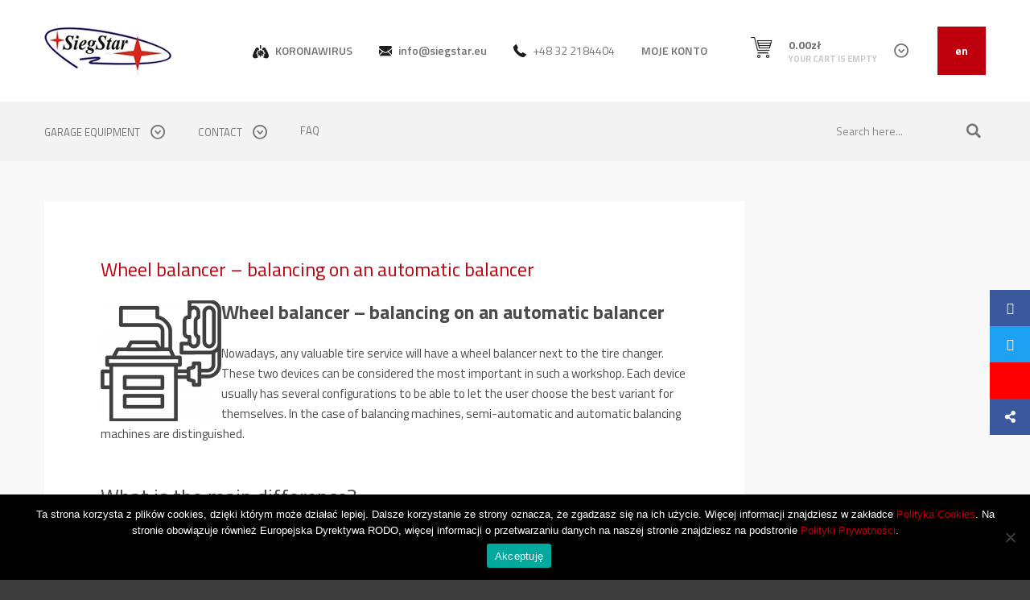

--- FILE ---
content_type: text/html; charset=UTF-8
request_url: https://siegstar.com/en/article/wheel-balancer-balancing-on-an-automatic-balancer/
body_size: 17099
content:
<!DOCTYPE HTML>
<html lang="en-GB">
<head>
<script src="https://kit.fontawesome.com/b689f4eded.js" crossorigin="anonymous"></script>
<meta charset="UTF-8">
<!-- Global site tag (gtag.js) - Google Analytics -->
<script async src="https://www.googletagmanager.com/gtag/js?id=UA-119506022-1"></script>
<script>
  window.dataLayer = window.dataLayer || [];
  function gtag(){dataLayer.push(arguments);}
  gtag('js', new Date());
  gtag('config', 'UA-119506022-1');
</script>
<!-- Global site tag (gtag.js) - Google Analytics -->
<script async src="https://www.googletagmanager.com/gtag/js?id=UA-92040416-3"></script>
<script>
  window.dataLayer = window.dataLayer || [];
  function gtag(){dataLayer.push(arguments);}
  gtag('js', new Date());
  gtag('config', 'UA-92040416-3');
</script>
<!-- Global site tag (gtag.js) - Google Analytics -->
<script async src="https://www.googletagmanager.com/gtag/js?id=UA-123349917-1"></script>
<script>
  window.dataLayer = window.dataLayer || [];
  function gtag(){dataLayer.push(arguments);}
  gtag('js', new Date());

  gtag('config', 'UA-123349917-1');
</script>
	<!--[if ie]><meta http-equiv="X-UA-Compatible" content="IE=edge,chrome=1"><![endif]-->
	<!--<meta name="description" content="SiegStar to firma handlowo-usługowa spełniającą wysokie wymogi rynku motoryzacyjnego. Specjalizujemy się w naprawach samochodów osobowych jak i dostawczych. Charakteryzujemy się młodym i doświadczonym serwisem obsługi klienta. Naszym priorytetem jest wysoka jakość usług i przede wszystkim dbałość o szczegóły.">-->
	<meta name="keywords" content="" />
	<meta name="author" content="SiegStar" />
	<meta name="viewport" content="width=device-width, initial-scale=1.0, maximum-scale=1.0, user-scalable=no" />
	
	<title> Wheel balancer - balancing on an automatic balancer - SiegStar</title>
	<link rel="profile" href="https://gmpg.org/xfn/11" />
        <meta name="msvalidate.01" content="EEA660AD8FD3DF5E64F9573F35E57EE0" />
	
			
	<!-- RSS & Pingbacks -->
	<link rel="alternate" type="application/rss+xml" title="SiegStar RSS Feed" href="https://siegstar.com/en/feed/" />
	<link rel="pingback" href="https://siegstar.com/xmlrpc.php" />
	
	<meta name='robots' content='index, follow, max-image-preview:large, max-snippet:-1, max-video-preview:-1' />
	<style>img:is([sizes="auto" i], [sizes^="auto," i]) { contain-intrinsic-size: 3000px 1500px }</style>
	<link rel="alternate" href="https://siegstar.com/artykuly/wywazarka-kol-wywazanie-wywazarce-automatycznej/" hreflang="pl" />
<link rel="alternate" href="https://siegstar.com/de/artikel/auswuchtmaschine-auswuchten-auf-einer-automatischen-auswuchtmaschine/" hreflang="de" />
<link rel="alternate" href="https://siegstar.com/en/article/wheel-balancer-balancing-on-an-automatic-balancer/" hreflang="en" />
<link rel="alternate" href="https://siegstar.com/ua/stati/balansuvalnyk-kolis-balansuvannya-na-avtomatychnomu-balansyri-kolis/" hreflang="ua" />

	<!-- This site is optimized with the Yoast SEO plugin v24.6 - https://yoast.com/wordpress/plugins/seo/ -->
	<meta name="description" content="Nowadays, any valuable tire service will have a wheel balancer next to the tire changer. These two devices can be considered the most important in ..." />
	<link rel="canonical" href="https://siegstar.com/en/article/wheel-balancer-balancing-on-an-automatic-balancer/" />
	<meta property="og:locale" content="en_GB" />
	<meta property="og:locale:alternate" content="pl_PL" />
	<meta property="og:locale:alternate" content="de_DE" />
	<meta property="og:locale:alternate" content="" />
	<meta property="og:type" content="article" />
	<meta property="og:title" content="Wheel balancer - balancing on an automatic balancer - SiegStar" />
	<meta property="og:description" content="Nowadays, any valuable tire service will have a wheel balancer next to the tire changer. These two devices can be considered the most important in ..." />
	<meta property="og:url" content="https://siegstar.com/en/article/wheel-balancer-balancing-on-an-automatic-balancer/" />
	<meta property="og:site_name" content="SiegStar" />
	<meta property="article:publisher" content="https://www.facebook.com/siegstarwyposazeniewarsztatusamochodowego" />
	<meta property="article:published_time" content="2020-06-22T15:23:31+00:00" />
	<meta property="og:image" content="https://siegstar.com/wp-content/uploads/2019/12/wywazarka-ikona.png" />
	<meta property="og:image:width" content="562" />
	<meta property="og:image:height" content="572" />
	<meta property="og:image:type" content="image/png" />
	<meta name="author" content="siegstar" />
	<meta name="twitter:card" content="summary_large_image" />
	<meta name="twitter:creator" content="@siegstarcom" />
	<meta name="twitter:site" content="@siegstarcom" />
	<meta name="twitter:label1" content="Written by" />
	<meta name="twitter:data1" content="siegstar" />
	<meta name="twitter:label2" content="Estimated reading time" />
	<meta name="twitter:data2" content="1 minute" />
	<script type="application/ld+json" class="yoast-schema-graph">{"@context":"https://schema.org","@graph":[{"@type":"WebPage","@id":"https://siegstar.com/en/article/wheel-balancer-balancing-on-an-automatic-balancer/","url":"https://siegstar.com/en/article/wheel-balancer-balancing-on-an-automatic-balancer/","name":"Wheel balancer - balancing on an automatic balancer - SiegStar","isPartOf":{"@id":"https://siegstar.com/en/#website"},"primaryImageOfPage":{"@id":"https://siegstar.com/en/article/wheel-balancer-balancing-on-an-automatic-balancer/#primaryimage"},"image":{"@id":"https://siegstar.com/en/article/wheel-balancer-balancing-on-an-automatic-balancer/#primaryimage"},"thumbnailUrl":"https://siegstar.com/wp-content/uploads/2019/12/wywazarka-ikona.png","datePublished":"2020-06-22T15:23:31+00:00","author":{"@id":"https://siegstar.com/en/#/schema/person/6bf7823cf67fe0cea3f52392ec92d6e4"},"description":"Nowadays, any valuable tire service will have a wheel balancer next to the tire changer. These two devices can be considered the most important in ...","breadcrumb":{"@id":"https://siegstar.com/en/article/wheel-balancer-balancing-on-an-automatic-balancer/#breadcrumb"},"inLanguage":"en-GB","potentialAction":[{"@type":"ReadAction","target":["https://siegstar.com/en/article/wheel-balancer-balancing-on-an-automatic-balancer/"]}]},{"@type":"ImageObject","inLanguage":"en-GB","@id":"https://siegstar.com/en/article/wheel-balancer-balancing-on-an-automatic-balancer/#primaryimage","url":"https://siegstar.com/wp-content/uploads/2019/12/wywazarka-ikona.png","contentUrl":"https://siegstar.com/wp-content/uploads/2019/12/wywazarka-ikona.png","width":562,"height":572},{"@type":"BreadcrumbList","@id":"https://siegstar.com/en/article/wheel-balancer-balancing-on-an-automatic-balancer/#breadcrumb","itemListElement":[{"@type":"ListItem","position":1,"name":"Home page","item":"https://siegstar.com/en/"},{"@type":"ListItem","position":2,"name":"123","item":"https://siegstar.com/123-2/"},{"@type":"ListItem","position":3,"name":"Wheel balancer &#8211; balancing on an automatic balancer"}]},{"@type":"WebSite","@id":"https://siegstar.com/en/#website","url":"https://siegstar.com/en/","name":"SiegStar","description":"","potentialAction":[{"@type":"SearchAction","target":{"@type":"EntryPoint","urlTemplate":"https://siegstar.com/en/?s={search_term_string}"},"query-input":{"@type":"PropertyValueSpecification","valueRequired":true,"valueName":"search_term_string"}}],"inLanguage":"en-GB"},{"@type":"Person","@id":"https://siegstar.com/en/#/schema/person/6bf7823cf67fe0cea3f52392ec92d6e4","name":"siegstar","image":{"@type":"ImageObject","inLanguage":"en-GB","@id":"https://siegstar.com/en/#/schema/person/image/","url":"https://secure.gravatar.com/avatar/8333499f23a89ff2e37a4e1cd8d31759?s=96&d=mm&r=g","contentUrl":"https://secure.gravatar.com/avatar/8333499f23a89ff2e37a4e1cd8d31759?s=96&d=mm&r=g","caption":"siegstar"}}]}</script>
	<!-- / Yoast SEO plugin. -->


<link rel='dns-prefetch' href='//maps.google.com' />
<link rel='dns-prefetch' href='//fonts.googleapis.com' />
<link rel="alternate" type="application/rss+xml" title="SiegStar &raquo; Wheel balancer &#8211; balancing on an automatic balancer Comments Feed" href="https://siegstar.com/en/article/wheel-balancer-balancing-on-an-automatic-balancer/feed/" />
<script type="text/javascript">
/* <![CDATA[ */
window._wpemojiSettings = {"baseUrl":"https:\/\/s.w.org\/images\/core\/emoji\/15.0.3\/72x72\/","ext":".png","svgUrl":"https:\/\/s.w.org\/images\/core\/emoji\/15.0.3\/svg\/","svgExt":".svg","source":{"concatemoji":"https:\/\/siegstar.com\/wp-includes\/js\/wp-emoji-release.min.js?ver=6.7.4"}};
/*! This file is auto-generated */
!function(i,n){var o,s,e;function c(e){try{var t={supportTests:e,timestamp:(new Date).valueOf()};sessionStorage.setItem(o,JSON.stringify(t))}catch(e){}}function p(e,t,n){e.clearRect(0,0,e.canvas.width,e.canvas.height),e.fillText(t,0,0);var t=new Uint32Array(e.getImageData(0,0,e.canvas.width,e.canvas.height).data),r=(e.clearRect(0,0,e.canvas.width,e.canvas.height),e.fillText(n,0,0),new Uint32Array(e.getImageData(0,0,e.canvas.width,e.canvas.height).data));return t.every(function(e,t){return e===r[t]})}function u(e,t,n){switch(t){case"flag":return n(e,"\ud83c\udff3\ufe0f\u200d\u26a7\ufe0f","\ud83c\udff3\ufe0f\u200b\u26a7\ufe0f")?!1:!n(e,"\ud83c\uddfa\ud83c\uddf3","\ud83c\uddfa\u200b\ud83c\uddf3")&&!n(e,"\ud83c\udff4\udb40\udc67\udb40\udc62\udb40\udc65\udb40\udc6e\udb40\udc67\udb40\udc7f","\ud83c\udff4\u200b\udb40\udc67\u200b\udb40\udc62\u200b\udb40\udc65\u200b\udb40\udc6e\u200b\udb40\udc67\u200b\udb40\udc7f");case"emoji":return!n(e,"\ud83d\udc26\u200d\u2b1b","\ud83d\udc26\u200b\u2b1b")}return!1}function f(e,t,n){var r="undefined"!=typeof WorkerGlobalScope&&self instanceof WorkerGlobalScope?new OffscreenCanvas(300,150):i.createElement("canvas"),a=r.getContext("2d",{willReadFrequently:!0}),o=(a.textBaseline="top",a.font="600 32px Arial",{});return e.forEach(function(e){o[e]=t(a,e,n)}),o}function t(e){var t=i.createElement("script");t.src=e,t.defer=!0,i.head.appendChild(t)}"undefined"!=typeof Promise&&(o="wpEmojiSettingsSupports",s=["flag","emoji"],n.supports={everything:!0,everythingExceptFlag:!0},e=new Promise(function(e){i.addEventListener("DOMContentLoaded",e,{once:!0})}),new Promise(function(t){var n=function(){try{var e=JSON.parse(sessionStorage.getItem(o));if("object"==typeof e&&"number"==typeof e.timestamp&&(new Date).valueOf()<e.timestamp+604800&&"object"==typeof e.supportTests)return e.supportTests}catch(e){}return null}();if(!n){if("undefined"!=typeof Worker&&"undefined"!=typeof OffscreenCanvas&&"undefined"!=typeof URL&&URL.createObjectURL&&"undefined"!=typeof Blob)try{var e="postMessage("+f.toString()+"("+[JSON.stringify(s),u.toString(),p.toString()].join(",")+"));",r=new Blob([e],{type:"text/javascript"}),a=new Worker(URL.createObjectURL(r),{name:"wpTestEmojiSupports"});return void(a.onmessage=function(e){c(n=e.data),a.terminate(),t(n)})}catch(e){}c(n=f(s,u,p))}t(n)}).then(function(e){for(var t in e)n.supports[t]=e[t],n.supports.everything=n.supports.everything&&n.supports[t],"flag"!==t&&(n.supports.everythingExceptFlag=n.supports.everythingExceptFlag&&n.supports[t]);n.supports.everythingExceptFlag=n.supports.everythingExceptFlag&&!n.supports.flag,n.DOMReady=!1,n.readyCallback=function(){n.DOMReady=!0}}).then(function(){return e}).then(function(){var e;n.supports.everything||(n.readyCallback(),(e=n.source||{}).concatemoji?t(e.concatemoji):e.wpemoji&&e.twemoji&&(t(e.twemoji),t(e.wpemoji)))}))}((window,document),window._wpemojiSettings);
/* ]]> */
</script>
<link rel='stylesheet' id='pfc-style-css' href='https://siegstar.com/wp-content/plugins/posts-from-category/assets/pfc-style.css?ver=6.7.4' type='text/css' media='all' />
<style id='wp-emoji-styles-inline-css' type='text/css'>

	img.wp-smiley, img.emoji {
		display: inline !important;
		border: none !important;
		box-shadow: none !important;
		height: 1em !important;
		width: 1em !important;
		margin: 0 0.07em !important;
		vertical-align: -0.1em !important;
		background: none !important;
		padding: 0 !important;
	}
</style>
<link rel='stylesheet' id='wp-block-library-css' href='https://siegstar.com/wp-includes/css/dist/block-library/style.min.css?ver=6.7.4' type='text/css' media='all' />
<style id='classic-theme-styles-inline-css' type='text/css'>
/*! This file is auto-generated */
.wp-block-button__link{color:#fff;background-color:#32373c;border-radius:9999px;box-shadow:none;text-decoration:none;padding:calc(.667em + 2px) calc(1.333em + 2px);font-size:1.125em}.wp-block-file__button{background:#32373c;color:#fff;text-decoration:none}
</style>
<style id='global-styles-inline-css' type='text/css'>
:root{--wp--preset--aspect-ratio--square: 1;--wp--preset--aspect-ratio--4-3: 4/3;--wp--preset--aspect-ratio--3-4: 3/4;--wp--preset--aspect-ratio--3-2: 3/2;--wp--preset--aspect-ratio--2-3: 2/3;--wp--preset--aspect-ratio--16-9: 16/9;--wp--preset--aspect-ratio--9-16: 9/16;--wp--preset--color--black: #000000;--wp--preset--color--cyan-bluish-gray: #abb8c3;--wp--preset--color--white: #ffffff;--wp--preset--color--pale-pink: #f78da7;--wp--preset--color--vivid-red: #cf2e2e;--wp--preset--color--luminous-vivid-orange: #ff6900;--wp--preset--color--luminous-vivid-amber: #fcb900;--wp--preset--color--light-green-cyan: #7bdcb5;--wp--preset--color--vivid-green-cyan: #00d084;--wp--preset--color--pale-cyan-blue: #8ed1fc;--wp--preset--color--vivid-cyan-blue: #0693e3;--wp--preset--color--vivid-purple: #9b51e0;--wp--preset--gradient--vivid-cyan-blue-to-vivid-purple: linear-gradient(135deg,rgba(6,147,227,1) 0%,rgb(155,81,224) 100%);--wp--preset--gradient--light-green-cyan-to-vivid-green-cyan: linear-gradient(135deg,rgb(122,220,180) 0%,rgb(0,208,130) 100%);--wp--preset--gradient--luminous-vivid-amber-to-luminous-vivid-orange: linear-gradient(135deg,rgba(252,185,0,1) 0%,rgba(255,105,0,1) 100%);--wp--preset--gradient--luminous-vivid-orange-to-vivid-red: linear-gradient(135deg,rgba(255,105,0,1) 0%,rgb(207,46,46) 100%);--wp--preset--gradient--very-light-gray-to-cyan-bluish-gray: linear-gradient(135deg,rgb(238,238,238) 0%,rgb(169,184,195) 100%);--wp--preset--gradient--cool-to-warm-spectrum: linear-gradient(135deg,rgb(74,234,220) 0%,rgb(151,120,209) 20%,rgb(207,42,186) 40%,rgb(238,44,130) 60%,rgb(251,105,98) 80%,rgb(254,248,76) 100%);--wp--preset--gradient--blush-light-purple: linear-gradient(135deg,rgb(255,206,236) 0%,rgb(152,150,240) 100%);--wp--preset--gradient--blush-bordeaux: linear-gradient(135deg,rgb(254,205,165) 0%,rgb(254,45,45) 50%,rgb(107,0,62) 100%);--wp--preset--gradient--luminous-dusk: linear-gradient(135deg,rgb(255,203,112) 0%,rgb(199,81,192) 50%,rgb(65,88,208) 100%);--wp--preset--gradient--pale-ocean: linear-gradient(135deg,rgb(255,245,203) 0%,rgb(182,227,212) 50%,rgb(51,167,181) 100%);--wp--preset--gradient--electric-grass: linear-gradient(135deg,rgb(202,248,128) 0%,rgb(113,206,126) 100%);--wp--preset--gradient--midnight: linear-gradient(135deg,rgb(2,3,129) 0%,rgb(40,116,252) 100%);--wp--preset--font-size--small: 13px;--wp--preset--font-size--medium: 20px;--wp--preset--font-size--large: 36px;--wp--preset--font-size--x-large: 42px;--wp--preset--font-family--inter: "Inter", sans-serif;--wp--preset--font-family--cardo: Cardo;--wp--preset--spacing--20: 0.44rem;--wp--preset--spacing--30: 0.67rem;--wp--preset--spacing--40: 1rem;--wp--preset--spacing--50: 1.5rem;--wp--preset--spacing--60: 2.25rem;--wp--preset--spacing--70: 3.38rem;--wp--preset--spacing--80: 5.06rem;--wp--preset--shadow--natural: 6px 6px 9px rgba(0, 0, 0, 0.2);--wp--preset--shadow--deep: 12px 12px 50px rgba(0, 0, 0, 0.4);--wp--preset--shadow--sharp: 6px 6px 0px rgba(0, 0, 0, 0.2);--wp--preset--shadow--outlined: 6px 6px 0px -3px rgba(255, 255, 255, 1), 6px 6px rgba(0, 0, 0, 1);--wp--preset--shadow--crisp: 6px 6px 0px rgba(0, 0, 0, 1);}:where(.is-layout-flex){gap: 0.5em;}:where(.is-layout-grid){gap: 0.5em;}body .is-layout-flex{display: flex;}.is-layout-flex{flex-wrap: wrap;align-items: center;}.is-layout-flex > :is(*, div){margin: 0;}body .is-layout-grid{display: grid;}.is-layout-grid > :is(*, div){margin: 0;}:where(.wp-block-columns.is-layout-flex){gap: 2em;}:where(.wp-block-columns.is-layout-grid){gap: 2em;}:where(.wp-block-post-template.is-layout-flex){gap: 1.25em;}:where(.wp-block-post-template.is-layout-grid){gap: 1.25em;}.has-black-color{color: var(--wp--preset--color--black) !important;}.has-cyan-bluish-gray-color{color: var(--wp--preset--color--cyan-bluish-gray) !important;}.has-white-color{color: var(--wp--preset--color--white) !important;}.has-pale-pink-color{color: var(--wp--preset--color--pale-pink) !important;}.has-vivid-red-color{color: var(--wp--preset--color--vivid-red) !important;}.has-luminous-vivid-orange-color{color: var(--wp--preset--color--luminous-vivid-orange) !important;}.has-luminous-vivid-amber-color{color: var(--wp--preset--color--luminous-vivid-amber) !important;}.has-light-green-cyan-color{color: var(--wp--preset--color--light-green-cyan) !important;}.has-vivid-green-cyan-color{color: var(--wp--preset--color--vivid-green-cyan) !important;}.has-pale-cyan-blue-color{color: var(--wp--preset--color--pale-cyan-blue) !important;}.has-vivid-cyan-blue-color{color: var(--wp--preset--color--vivid-cyan-blue) !important;}.has-vivid-purple-color{color: var(--wp--preset--color--vivid-purple) !important;}.has-black-background-color{background-color: var(--wp--preset--color--black) !important;}.has-cyan-bluish-gray-background-color{background-color: var(--wp--preset--color--cyan-bluish-gray) !important;}.has-white-background-color{background-color: var(--wp--preset--color--white) !important;}.has-pale-pink-background-color{background-color: var(--wp--preset--color--pale-pink) !important;}.has-vivid-red-background-color{background-color: var(--wp--preset--color--vivid-red) !important;}.has-luminous-vivid-orange-background-color{background-color: var(--wp--preset--color--luminous-vivid-orange) !important;}.has-luminous-vivid-amber-background-color{background-color: var(--wp--preset--color--luminous-vivid-amber) !important;}.has-light-green-cyan-background-color{background-color: var(--wp--preset--color--light-green-cyan) !important;}.has-vivid-green-cyan-background-color{background-color: var(--wp--preset--color--vivid-green-cyan) !important;}.has-pale-cyan-blue-background-color{background-color: var(--wp--preset--color--pale-cyan-blue) !important;}.has-vivid-cyan-blue-background-color{background-color: var(--wp--preset--color--vivid-cyan-blue) !important;}.has-vivid-purple-background-color{background-color: var(--wp--preset--color--vivid-purple) !important;}.has-black-border-color{border-color: var(--wp--preset--color--black) !important;}.has-cyan-bluish-gray-border-color{border-color: var(--wp--preset--color--cyan-bluish-gray) !important;}.has-white-border-color{border-color: var(--wp--preset--color--white) !important;}.has-pale-pink-border-color{border-color: var(--wp--preset--color--pale-pink) !important;}.has-vivid-red-border-color{border-color: var(--wp--preset--color--vivid-red) !important;}.has-luminous-vivid-orange-border-color{border-color: var(--wp--preset--color--luminous-vivid-orange) !important;}.has-luminous-vivid-amber-border-color{border-color: var(--wp--preset--color--luminous-vivid-amber) !important;}.has-light-green-cyan-border-color{border-color: var(--wp--preset--color--light-green-cyan) !important;}.has-vivid-green-cyan-border-color{border-color: var(--wp--preset--color--vivid-green-cyan) !important;}.has-pale-cyan-blue-border-color{border-color: var(--wp--preset--color--pale-cyan-blue) !important;}.has-vivid-cyan-blue-border-color{border-color: var(--wp--preset--color--vivid-cyan-blue) !important;}.has-vivid-purple-border-color{border-color: var(--wp--preset--color--vivid-purple) !important;}.has-vivid-cyan-blue-to-vivid-purple-gradient-background{background: var(--wp--preset--gradient--vivid-cyan-blue-to-vivid-purple) !important;}.has-light-green-cyan-to-vivid-green-cyan-gradient-background{background: var(--wp--preset--gradient--light-green-cyan-to-vivid-green-cyan) !important;}.has-luminous-vivid-amber-to-luminous-vivid-orange-gradient-background{background: var(--wp--preset--gradient--luminous-vivid-amber-to-luminous-vivid-orange) !important;}.has-luminous-vivid-orange-to-vivid-red-gradient-background{background: var(--wp--preset--gradient--luminous-vivid-orange-to-vivid-red) !important;}.has-very-light-gray-to-cyan-bluish-gray-gradient-background{background: var(--wp--preset--gradient--very-light-gray-to-cyan-bluish-gray) !important;}.has-cool-to-warm-spectrum-gradient-background{background: var(--wp--preset--gradient--cool-to-warm-spectrum) !important;}.has-blush-light-purple-gradient-background{background: var(--wp--preset--gradient--blush-light-purple) !important;}.has-blush-bordeaux-gradient-background{background: var(--wp--preset--gradient--blush-bordeaux) !important;}.has-luminous-dusk-gradient-background{background: var(--wp--preset--gradient--luminous-dusk) !important;}.has-pale-ocean-gradient-background{background: var(--wp--preset--gradient--pale-ocean) !important;}.has-electric-grass-gradient-background{background: var(--wp--preset--gradient--electric-grass) !important;}.has-midnight-gradient-background{background: var(--wp--preset--gradient--midnight) !important;}.has-small-font-size{font-size: var(--wp--preset--font-size--small) !important;}.has-medium-font-size{font-size: var(--wp--preset--font-size--medium) !important;}.has-large-font-size{font-size: var(--wp--preset--font-size--large) !important;}.has-x-large-font-size{font-size: var(--wp--preset--font-size--x-large) !important;}
:where(.wp-block-post-template.is-layout-flex){gap: 1.25em;}:where(.wp-block-post-template.is-layout-grid){gap: 1.25em;}
:where(.wp-block-columns.is-layout-flex){gap: 2em;}:where(.wp-block-columns.is-layout-grid){gap: 2em;}
:root :where(.wp-block-pullquote){font-size: 1.5em;line-height: 1.6;}
</style>
<link rel='stylesheet' id='contact-form-7-css' href='https://siegstar.com/wp-content/plugins/contact-form-7/includes/css/styles.css?ver=6.0.4' type='text/css' media='all' />
<link rel='stylesheet' id='cookie-notice-front-css' href='https://siegstar.com/wp-content/plugins/cookie-notice/css/front.min.css?ver=2.5.5' type='text/css' media='all' />
<link rel='stylesheet' id='customer-chat-for-facebook-css' href='https://siegstar.com/wp-content/plugins/customer-chat-for-facebook/public/css/customer-chat-for-facebook-public.css?ver=1.0.3.3' type='text/css' media='all' />
<link rel='stylesheet' id='ssb-ui-style-css' href='https://siegstar.com/wp-content/plugins/sticky-side-buttons/assets/css/ssb-ui-style.css?ver=6.7.4' type='text/css' media='all' />
<style id='ssb-ui-style-inline-css' type='text/css'>
#ssb-btn-0{background: #3b579d;}
#ssb-btn-0:hover{background:rgba(59,87,157,0.9);}
#ssb-btn-0 a{color: #ffffff;}
.ssb-share-btn,.ssb-share-btn .ssb-social-popup{background:#3b579d;color:#ffffff}.ssb-share-btn:hover{background:rgba(59,87,157,0.9);}.ssb-share-btn a{color:#ffffff !important;}#ssb-btn-1{background: #1da1f2;}
#ssb-btn-1:hover{background:rgba(29,161,242,0.9);}
#ssb-btn-1 a{color: #ffffff;}
#ssb-btn-2{background: #ff0000;}
#ssb-btn-2:hover{background:rgba(255,0,0,0.9);}
#ssb-btn-2 a{color: #ffffff;}

</style>
<link rel='stylesheet' id='ssb-fontawesome-css' href='https://siegstar.com/wp-content/plugins/sticky-side-buttons/assets/css/font-awesome.css?ver=6.7.4' type='text/css' media='all' />
<link rel='stylesheet' id='woocommerce-layout-css' href='https://siegstar.com/wp-content/plugins/woocommerce/assets/css/woocommerce-layout.css?ver=9.7.2' type='text/css' media='all' />
<link rel='stylesheet' id='woocommerce-smallscreen-css' href='https://siegstar.com/wp-content/plugins/woocommerce/assets/css/woocommerce-smallscreen.css?ver=9.7.2' type='text/css' media='only screen and (max-width: 768px)' />
<link rel='stylesheet' id='woocommerce-general-css' href='https://siegstar.com/wp-content/plugins/woocommerce/assets/css/woocommerce.css?ver=9.7.2' type='text/css' media='all' />
<style id='woocommerce-inline-inline-css' type='text/css'>
.woocommerce form .form-row .required { visibility: visible; }
</style>
<link rel='stylesheet' id='brands-styles-css' href='https://siegstar.com/wp-content/plugins/woocommerce/assets/css/brands.css?ver=9.7.2' type='text/css' media='all' />
<link rel='stylesheet' id='google-fonts-css' href='https://fonts.googleapis.com/css?family=Titillium+Web%3A400%2C600%2C700%2C300&#038;subset=latin%2Clatin-ext&#038;ver=6.7.4' type='text/css' media='all' />
<link rel='stylesheet' id='bootstrap-css' href='https://siegstar.com/wp-content/themes/siegstar/assets/css/plugins/bootstrap.min.css?ver=6.7.4' type='text/css' media='all' />
<link rel='stylesheet' id='bootstrap-theme-css' href='https://siegstar.com/wp-content/themes/siegstar/assets/css/plugins/bootstrap-theme.min.css?ver=6.7.4' type='text/css' media='all' />
<link rel='stylesheet' id='style-css' href='https://siegstar.com/wp-content/themes/siegstar/assets/css/style.css?ver=6.7.4' type='text/css' media='all' />
<link rel='stylesheet' id='hovers-css' href='https://siegstar.com/wp-content/themes/siegstar/assets/css/hovers.css?ver=6.7.4' type='text/css' media='all' />
<link rel='stylesheet' id='media-queries-css' href='https://siegstar.com/wp-content/themes/siegstar/assets/css/media-queries.css?ver=6.7.4' type='text/css' media='all' />
<link rel='stylesheet' id='customization-css' href='https://siegstar.com/wp-content/themes/siegstar/assets/css/customization.css?ver=6.7.4' type='text/css' media='all' />
<link rel='stylesheet' id='animate-css' href='https://siegstar.com/wp-content/themes/siegstar/assets/css/animate.css?ver=6.7.4' type='text/css' media='all' />
<link rel='stylesheet' id='payu-gateway-css' href='https://siegstar.com/wp-content/plugins/woo-payu-payment-gateway/assets/css/payu-gateway.css?ver=2.6.1' type='text/css' media='all' />
<script type="text/javascript" src="https://siegstar.com/wp-includes/js/jquery/jquery.min.js?ver=3.7.1" id="jquery-core-js"></script>
<script type="text/javascript" src="https://siegstar.com/wp-includes/js/jquery/jquery-migrate.min.js?ver=3.4.1" id="jquery-migrate-js"></script>
<script type="text/javascript" src="https://siegstar.com/wp-content/plugins/posts-from-category/assets/pfc-custom.js?ver=4.0.1" id="pfc-custom-js"></script>
<script type="text/javascript" id="cookie-notice-front-js-before">
/* <![CDATA[ */
var cnArgs = {"ajaxUrl":"https:\/\/siegstar.com\/wp-admin\/admin-ajax.php","nonce":"05955bac65","hideEffect":"fade","position":"bottom","onScroll":false,"onScrollOffset":100,"onClick":false,"cookieName":"cookie_notice_accepted","cookieTime":2592000,"cookieTimeRejected":2592000,"globalCookie":false,"redirection":false,"cache":false,"revokeCookies":false,"revokeCookiesOpt":"automatic"};
/* ]]> */
</script>
<script type="text/javascript" src="https://siegstar.com/wp-content/plugins/cookie-notice/js/front.min.js?ver=2.5.5" id="cookie-notice-front-js"></script>
<script type="text/javascript" src="https://siegstar.com/wp-content/plugins/customer-chat-for-facebook/public/js/customer-chat-for-facebook-public.js?ver=1.0.3.3" id="customer-chat-for-facebook-js"></script>
<script type="text/javascript" id="ssb-ui-js-js-extra">
/* <![CDATA[ */
var ssb_ui_data = {"z_index":"1"};
/* ]]> */
</script>
<script type="text/javascript" src="https://siegstar.com/wp-content/plugins/sticky-side-buttons/assets/js/ssb-ui-js.js?ver=6.7.4" id="ssb-ui-js-js"></script>
<script type="text/javascript" src="https://siegstar.com/wp-content/plugins/woocommerce/assets/js/jquery-blockui/jquery.blockUI.min.js?ver=2.7.0-wc.9.7.2" id="jquery-blockui-js" defer="defer" data-wp-strategy="defer"></script>
<script type="text/javascript" id="wc-add-to-cart-js-extra">
/* <![CDATA[ */
var wc_add_to_cart_params = {"ajax_url":"\/wp-admin\/admin-ajax.php","wc_ajax_url":"\/?wc-ajax=%%endpoint%%","i18n_view_cart":"View basket","cart_url":"https:\/\/siegstar.com\/en\/cart\/","is_cart":"","cart_redirect_after_add":"no"};
/* ]]> */
</script>
<script type="text/javascript" src="https://siegstar.com/wp-content/plugins/woocommerce/assets/js/frontend/add-to-cart.min.js?ver=9.7.2" id="wc-add-to-cart-js" defer="defer" data-wp-strategy="defer"></script>
<script type="text/javascript" src="https://siegstar.com/wp-content/plugins/woocommerce/assets/js/js-cookie/js.cookie.min.js?ver=2.1.4-wc.9.7.2" id="js-cookie-js" defer="defer" data-wp-strategy="defer"></script>
<script type="text/javascript" id="woocommerce-js-extra">
/* <![CDATA[ */
var woocommerce_params = {"ajax_url":"\/wp-admin\/admin-ajax.php","wc_ajax_url":"\/?wc-ajax=%%endpoint%%","i18n_password_show":"Show password","i18n_password_hide":"Hide password"};
/* ]]> */
</script>
<script type="text/javascript" src="https://siegstar.com/wp-content/plugins/woocommerce/assets/js/frontend/woocommerce.min.js?ver=9.7.2" id="woocommerce-js" defer="defer" data-wp-strategy="defer"></script>
<script type="text/javascript" src="https://siegstar.com/wp-content/themes/siegstar/assets/js/plugins/feature.min.js?ver=6.7.4" id="feature-js"></script>
<script type="text/javascript" src="https://siegstar.com/wp-content/themes/siegstar/assets/js/plugins/device.min.js?ver=6.7.4" id="device-js"></script>
<script type="text/javascript" src="https://siegstar.com/wp-content/themes/siegstar/assets/js/plugins/owl.carousel.min.js?ver=6.7.4" id="owl-carousel-js"></script>
<script type="text/javascript" src="https://siegstar.com/wp-content/themes/siegstar/assets/js/main.js?ver=6.7.4" id="main-js"></script>
<script type="text/javascript" src="https://maps.google.com/maps/api/js?key=AIzaSyA4Q7r4H95F8OqlxJj3dPKXcBrm0BbLaiE&amp;ver=6.7.4" id="google-maps-js"></script>
<script type="text/javascript" src="https://siegstar.com/wp-content/themes/siegstar/assets/js/plugins/magnific.popup.js?ver=6.7.4" id="magnific-popup-js"></script>
<link rel="https://api.w.org/" href="https://siegstar.com/wp-json/" /><link rel="alternate" title="JSON" type="application/json" href="https://siegstar.com/wp-json/wp/v2/posts/10620" /><link rel="EditURI" type="application/rsd+xml" title="RSD" href="https://siegstar.com/xmlrpc.php?rsd" />
<meta name="generator" content="WordPress 6.7.4" />
<meta name="generator" content="WooCommerce 9.7.2" />
<link rel='shortlink' href='https://siegstar.com/?p=10620' />
<link rel="alternate" title="oEmbed (JSON)" type="application/json+oembed" href="https://siegstar.com/wp-json/oembed/1.0/embed?url=https%3A%2F%2Fsiegstar.com%2Fen%2Farticle%2Fwheel-balancer-balancing-on-an-automatic-balancer%2F" />
<link rel="alternate" title="oEmbed (XML)" type="text/xml+oembed" href="https://siegstar.com/wp-json/oembed/1.0/embed?url=https%3A%2F%2Fsiegstar.com%2Fen%2Farticle%2Fwheel-balancer-balancing-on-an-automatic-balancer%2F&#038;format=xml" />
          <style>
          .has-post-thumbnail img.wp-post-image, 
          .attachment-twentyseventeen-featured-image.wp-post-image { display: none !important; }          
          </style>	<noscript><style>.woocommerce-product-gallery{ opacity: 1 !important; }</style></noscript>
	<style class='wp-fonts-local' type='text/css'>
@font-face{font-family:Inter;font-style:normal;font-weight:300 900;font-display:fallback;src:url('https://siegstar.com/wp-content/plugins/woocommerce/assets/fonts/Inter-VariableFont_slnt,wght.woff2') format('woff2');font-stretch:normal;}
@font-face{font-family:Cardo;font-style:normal;font-weight:400;font-display:fallback;src:url('https://siegstar.com/wp-content/plugins/woocommerce/assets/fonts/cardo_normal_400.woff2') format('woff2');}
</style>
<link rel="icon" href="https://siegstar.com/wp-content/uploads/2018/05/logo-siegstar-1-150x150-1-100x100.png" sizes="32x32" />
<link rel="icon" href="https://siegstar.com/wp-content/uploads/2018/05/logo-siegstar-1-150x150-1-e1605349370591.png" sizes="192x192" />
<link rel="apple-touch-icon" href="https://siegstar.com/wp-content/uploads/2018/05/logo-siegstar-1-150x150-1-e1605349370591.png" />
<meta name="msapplication-TileImage" content="https://siegstar.com/wp-content/uploads/2018/05/logo-siegstar-1-150x150-1-e1605349370591.png" />
		<style type="text/css" id="wp-custom-css">
			.formInput{
  background-color: #e0e0e0;
}
input.formInput{
  background-color: #e0e0e0;
}
textarea.formInput{
  height: 185px;
}
#ssb-container {
  top: 50%;
}

body, html { overflow-x:hidden; }

.vcenter {
    display: inline-block;
    vertical-align: middle;
    float: none;
}

#text-7 {
background-color: #f8f8f8;
}

.nav__item {
    display: block;
    color: #727272;
    font-size: 1.3rem;
    font-weight: 400;
    text-transform: uppercase;
    padding: 25px 15px;
    -webkit-transition: all 0.35s ease-out;
    transition: all 0.35s ease-out;
}

@media (max-width: 1000px) {
.nav__item {
	padding-top: 3rem;
	padding-bottom: 3rem;	
	}
}

.articlepic {
margin: 10px;	
}

.woocommerce-multi-currency.wmc-price-switcher {
z-index: 0;	
}

.accordionItem{
    float:left;
    display:block;
    width:100%;
    box-sizing: border-box;
    font-family:'Open-sans',Arial,sans-serif;
}
.accordionItemHeading{
    cursor:pointer;
    margin:0px 0px 10px 0px;
    padding:10px;
    background:#bd111c;
    color:#fff;
    width:100%;
    -webkit-border-radius: 3px;
-moz-border-radius: 3px;
border-radius: 3px;
        box-sizing: border-box;
}

.accordionItemHeading2{
    cursor:pointer;
    margin:0px 0px 10px 0px;
    padding:10px;
    background:#2091c8;
    color:#fff;
    width:100%;
    -webkit-border-radius: 3px;
-moz-border-radius: 3px;
border-radius: 3px;
        box-sizing: border-box;
}

.accordionItemHeading3{
    cursor:pointer;
    margin:0px 0px 10px 0px;
    padding:10px;
    background:#4caf50;
    color:#fff;
    width:100%;
    -webkit-border-radius: 3px;
-moz-border-radius: 3px;
border-radius: 3px;
        box-sizing: border-box;
}

.close .accordionItemContent{
    height:0px;
    transition:height 1s ease-out;
    -webkit-transform: scaleY(0);
	-o-transform: scaleY(0);
	-ms-transform: scaleY(0);
	transform: scaleY(0);
    float:left;
    display:block;
    
    
}
.open .accordionItemContent{
        padding: 20px;
    background-color: #fff;
    border: 1px solid #ddd;
    width: 100%;
    margin: 0px 0px 10px 0px;
    display:block;
    -webkit-transform: scaleY(1);
	-o-transform: scaleY(1);
	-ms-transform: scaleY(1);
	transform: scaleY(1);
    -webkit-transform-origin: top;
	-o-transform-origin: top;
	-ms-transform-origin: top;
	transform-origin: top;

	-webkit-transition: -webkit-transform 0.4s ease-out;
	-o-transition: -o-transform 0.4s ease;
	-ms-transition: -ms-transform 0.4s ease;
	transition: transform 0.4s ease;
        box-sizing: border-box;
}

.open .accordionItemHeading{
    margin:0px;
        -webkit-border-top-left-radius: 3px;
    -webkit-border-top-right-radius: 3px;
    -moz-border-radius-topleft: 3px;
    -moz-border-radius-topright: 3px;
    border-top-left-radius: 3px;
    border-top-right-radius: 3px;
    -webkit-border-bottom-right-radius: 0px;
    -webkit-border-bottom-left-radius: 0px;
    -moz-border-radius-bottomright: 0px;
    -moz-border-radius-bottomleft: 0px;
    border-bottom-right-radius: 0px;
    border-bottom-left-radius: 0px;
    background-color: #bdc3c7;
    color: #7f8c8d;
}

.page-id-9284 .content {
	height: 1920px;
}

.page-id-10112 .content {
	height: 1920px;
}

.page-id-10283 .content {
	height: 1920px;
}

		ul.tabs{
			margin: 0px;
			padding: 0px;
			list-style: none;
		}
		ul.tabs li{
			background: none;
			color: #222;
			display: inline-block;
			padding: 10px 15px;
			cursor: pointer;
		}

		ul.tabs li.current{
			background: #ededed;
			color: #222;
		}

		.tab-content{
			display: none;
			background: #ededed;
			padding: 15px;
		}

		.tab-content.current{
			display: inherit;
		}

.wpcf7-response-output .wpcf7-display-none .wpcf7-validation-errors {
	color: red;
}

@media (max-width: 1000px) {
	img {
  	width: 100%;
  	height: auto;
	}
}

.page-id-756 .alignleft {

    display: inline;
    float: left;
    padding: 5px;

}

.obrazekartykul {
	margin: 5px;
	padding: 5px;
}		</style>
		</head>
<body data-rsssl=1 class="post-template-default single single-post postid-10620 single-format-standard theme-siegstar cookies-not-set woocommerce-no-js">

	<header class="header">
		<div class="top">
			<div class="container">
				<div class="top__logo">
					<a href="https://siegstar.com/en/" title="warsztat samochodowy tychy" class="siegstar-logo-link">
						<img src="https://siegstar.com/wp-content/themes/siegstar/assets/img/logo-siegstar.png" alt="warsztat samochodowy wyposażenie warsztatów tychy">
					</a>
					
				</div>
				<div class="top__contact contact-box">
                                        <a href="https://siegstar.com/koronawirus/"><i class="fas fa-lungs-virus"></i> KORONAWIRUS</span></a>
											<a href="mailto:info@siegstar.eu"><i class="ico ico-mail"></i> info@siegstar.eu</a>
																<a href="tel:+48322184404"><i class="ico ico-phone"></i> +48 32 2184404</a>
					<a href="https://siegstar.com/pl/moje-konto/">MOJE KONTO</a>

																													</div>
				<span class="menu-trigger"><span></span></span>
				
				<div class="top__lang lang-box"><span class="lang-box__toggle">en</span><ul class="lang-box__list"><li><a href="https://siegstar.com/artykuly/wywazarka-kol-wywazanie-wywazarce-automatycznej/" class="lang-box__item">pl</a></li><li><a href="https://siegstar.com/de/artikel/auswuchtmaschine-auswuchten-auf-einer-automatischen-auswuchtmaschine/" class="lang-box__item">de</a></li><li><a href="https://siegstar.com/ua/stati/balansuvalnyk-kolis-balansuvannya-na-avtomatychnomu-balansyri-kolis/" class="lang-box__item">ua</a></li></ul></div>				
				<div class="top__cart">

					
						<a href="#" class="cart-box">
							<span class="cart-box__price"><span><span class="woocommerce-Price-amount amount"><bdi>0.00<span class="woocommerce-Price-currencySymbol">&#122;&#322;</span></bdi></span></span></span>
							<span class="cart-box__label">Your cart is empty</span>
							<span class="cart-box__qty">0</span>
						</a>

					
				</div>

				
				

				
			</div>
		</div>
		<div class="nav-search">
			<div class="container">
								<form action="https://siegstar.com/en/shop/" class="search" method="get">
					<input class="search__input" name="s" type="text" id="search-form" data-placeholder="Search here..." autocomplete="off" placeholder="Search here...">
					<button class="search__btn"><i class="ico ico-search"></i></button>
				</form>
				<nav class="nav"><ul id="menu-header-menu-en" class="nav__list"><li id="menu-item-7047" class="menu-item menu-item-type-custom menu-item-object-custom menu-item-has-children menu-item-7047 nav__item"><a href="https://siegstar.com/en/sklep" class="nav__item">Garage equipment <i class="ico ico-circle-arrow-down"></i></a><ul class="nav__sublist">	<li id="menu-item-6558" class="menu-item menu-item-type-custom menu-item-object-custom menu-item-6558 nav__item"><a href="https://siegstar.com/en/kategoria/onsale/" class="nav__subitem">On sale</a></li>
	<li id="menu-item-4837" class="menu-item menu-item-type-custom menu-item-object-custom menu-item-4837 nav__item"><a href="https://siegstar.com/en/kategoria/lifting-technology/" class="nav__subitem">Car lifts</a></li>
	<li id="menu-item-5892" class="menu-item menu-item-type-custom menu-item-object-custom menu-item-5892 nav__item"><a href="https://siegstar.com/en/kategoria/lifting-technology-for-trucks/" class="nav__subitem">Truck lifts</a></li>
	<li id="menu-item-4838" class="menu-item menu-item-type-custom menu-item-object-custom menu-item-4838 nav__item"><a href="https://siegstar.com/en/kategoria/tire-changers/" class="nav__subitem">Tire changers</a></li>
	<li id="menu-item-4839" class="menu-item menu-item-type-custom menu-item-object-custom menu-item-4839 nav__item"><a href="https://siegstar.com/en/kategoria/wheel-balancers/" class="nav__subitem">Wheel balancers</a></li>
	<li id="menu-item-5893" class="menu-item menu-item-type-custom menu-item-object-custom menu-item-5893 nav__item"><a href="https://siegstar.com/en/kategoria/compresors/" class="nav__subitem">Compressors</a></li>
	<li id="menu-item-5894" class="menu-item menu-item-type-custom menu-item-object-custom menu-item-5894 nav__item"><a href="https://siegstar.com/en/kategoria/diagnostic-equipment/" class="nav__subitem">Diagnostic equipment</a></li>
	<li id="menu-item-6559" class="menu-item menu-item-type-custom menu-item-object-custom menu-item-6559 nav__item"><a href="https://siegstar.com/en/kategoria/garage-equipment/" class="nav__subitem">Garage equipment</a></li>
	<li id="menu-item-5895" class="menu-item menu-item-type-custom menu-item-object-custom menu-item-5895 nav__item"><a href="https://siegstar.com/en/kategoria/tire-service-accesories/" class="nav__subitem">Accesories for tire service</a></li>
	<li id="menu-item-5896" class="menu-item menu-item-type-custom menu-item-object-custom menu-item-5896 nav__item"><a href="https://siegstar.com/en/kategoria/accesories-for-lifts/" class="nav__subitem">Accesories for lifts</a></li>
	<li id="menu-item-4840" class="menu-item menu-item-type-custom menu-item-object-custom menu-item-4840 nav__item"><a href="https://siegstar.com/en/kategoria/sets-eng/" class="nav__subitem">Sets</a></li>
</ul>
</li>
<li id="menu-item-530" class="menu-item menu-item-type-post_type menu-item-object-page menu-item-has-children menu-item-530 nav__item"><a href="https://siegstar.com/en/contact/" class="nav__item">Contact <i class="ico ico-circle-arrow-down"></i></a><ul class="nav__sublist">	<li id="menu-item-4714" class="menu-item menu-item-type-post_type menu-item-object-page menu-item-4714 nav__item"><a href="https://siegstar.com/en/contact-form/" class="nav__subitem">Contact form</a></li>
</ul>
</li>
<li id="menu-item-7956" class="menu-item menu-item-type-post_type menu-item-object-page menu-item-7956 nav__item"><a href="https://siegstar.com/en/frequently-asked-questions/" class="nav__item">FAQ</a></li>
</ul></nav>			</div>
		</div>
	</header>
<main class="main">
	<div class="main-content">
		<div class="container">
			<div class="row">
				<div class="col-lg-9">
					<article id="post-10620"  class="row content rte post-10620 post type-post status-publish format-standard has-post-thumbnail hentry category-article">
			<a href="https://siegstar.com/en/article/wheel-balancer-balancing-on-an-automatic-balancer/" title="Permalink to: Wheel balancer &#8211; balancing on an automatic balancer" class="thmlv-featured-media">
			<img width="562" height="572" src="https://siegstar.com/wp-content/uploads/2019/12/wywazarka-ikona.png" class="attachment-featured size-featured wp-post-image" alt="" decoding="async" fetchpriority="high" srcset="https://siegstar.com/wp-content/uploads/2019/12/wywazarka-ikona.png 562w, https://siegstar.com/wp-content/uploads/2019/12/wywazarka-ikona-295x300.png 295w" sizes="(max-width: 562px) 100vw, 562px" />		</a>		
		<a href="https://siegstar.com/en/article/wheel-balancer-balancing-on-an-automatic-balancer/" title="Permalink to: Wheel balancer &#8211; balancing on an automatic balancer"><h1>Wheel balancer &#8211; balancing on an automatic balancer</h1></a>
	<h1><strong><img decoding="async" class="alignleft size-thumbnail wp-image-9940" src="https://siegstar.com/wp-content/uploads/2019/12/wywazarka-ikona-150x150.png" alt="" width="150" height="150" srcset="https://siegstar.com/wp-content/uploads/2019/12/wywazarka-ikona-150x150.png 150w, https://siegstar.com/wp-content/uploads/2019/12/wywazarka-ikona-300x300.png 300w, https://siegstar.com/wp-content/uploads/2019/12/wywazarka-ikona-100x100.png 100w" sizes="(max-width: 150px) 100vw, 150px" />Wheel balancer &#8211; balancing on an automatic balancer</strong></h1>
<p>Nowadays, any valuable tire service will have a wheel balancer next to the tire changer. These two devices can be considered the most important in such a workshop. Each device usually has several configurations to be able to let the user choose the best variant for themselves. In the case of balancing machines, semi-automatic and automatic balancing machines are distinguished.</p>
<h2><strong>What is the main difference?</strong></h2>
<p>It just so happens that buying a semi-automatic or automatic balancing machine will differ only in the comfort of use. Both types of machine will do their job in exactly the same way.</p>
<p>The automatic balancing machine is equipped with special sensors, often laser and electronic measuring arms, which means that the user does not have to manually enter data on the console of the device. It follows that semi-automatic balancers will already require manual data entry into the computer to be able to balance the wheel correctly. This is not a big time difference, but such electronics more often determine exact numbers than people with the help of apparatus. However, it should be noted that even despite the use of automation, sometimes a small correction of the value by the machine operator will be necessary.</p>
<h5><strong>Differences further down</strong></h5>
<p>It is worth mentioning that there is still a division of balancing machines into those used for proper balancing of wheels from passenger cars or trucks, the difference is important because for larger ones you need more specialized equipment.</p>
<p>There are so many specialized and thoughtful machine configurations here that the user buying a semi-automatic device can in the future independently expand it to the automatic status &#8211; buying even the necessary modules. Such modules include even additional measures.</p>
<p><img decoding="async" class="aligncenter wp-image-9941" src="https://siegstar.com/wp-content/uploads/2019/12/197-1978863_car-drawing-balancing-machine-computer-icons-wheel-wheel.jpg" alt="" width="500" height="232" srcset="https://siegstar.com/wp-content/uploads/2019/12/197-1978863_car-drawing-balancing-machine-computer-icons-wheel-wheel.jpg 920w, https://siegstar.com/wp-content/uploads/2019/12/197-1978863_car-drawing-balancing-machine-computer-icons-wheel-wheel-600x278.jpg 600w, https://siegstar.com/wp-content/uploads/2019/12/197-1978863_car-drawing-balancing-machine-computer-icons-wheel-wheel-300x139.jpg 300w, https://siegstar.com/wp-content/uploads/2019/12/197-1978863_car-drawing-balancing-machine-computer-icons-wheel-wheel-768x356.jpg 768w" sizes="(max-width: 500px) 100vw, 500px" /></p>
</article>				</div>
				<div class="col-lg-3">
					
				</div>
			</div>
		</div>
	</div>

	
<section class="producers-certificates widget siegstar_logo_box" id="siegstar_logo_box-3"><div class="container">
            <div class="siegstar_logobox_element">
                <div class="row">
                    <div class="col-lg-5">
                        <h2 class="producers-certificates__title">Dystrybucja oryginalnych produktów Niemieckich</h2>
                        <div class="logos">
                                                                            
                                                        
                            <div class="">
                                                                    <figure class="logos__item">
                                        <img src="https://siegstar.com/wp-content/uploads/2018/05/logo-siegstar.png" alt="siegstar">
                                    </figure>
                                                                
                            </div>

                                                    
                                                        
                            <div class="">
                                                                    <figure class="logos__item">
                                        <img src="https://siegstar.com/wp-content/uploads/2016/07/logo-twin-busch.png" alt="Twin Busch">
                                    </figure>
                                                                
                            </div>

                                            </div></div>

                    <div class="col-lg-7">
                        <h2 class="producers-certificates__title">Wysoka jakość, mocne wykonanie podnośników i maszyn warsztatowych.</h2>
                        <div class="logos">
                                                                            
                                                        
                            <div class="">
                                                                    <figure class="logos__item">
                                        <img src="https://siegstar.com/wp-content/uploads/2016/07/logo-quality.png" alt="Jakość gwarantowana">
                                    </figure>
                                                                
                            </div>

                                                    
                                                        
                            <div class="">
                                                                    <figure class="logos__item">
                                        <img src="https://siegstar.com/wp-content/uploads/2016/07/logo-satisfaction.png" alt="Satysfakcja gwarantowana">
                                    </figure>
                                                                
                            </div>

                                                    
                                                        
                            <div class="">
                                                                    <figure class="logos__item">
                                        <img src="https://siegstar.com/wp-content/uploads/2016/07/logo-iso9001-1.png" alt="ISO">
                                    </figure>
                                                                
                            </div>

                                                    
                                                        
                            <div class="">
                                                                    <figure class="logos__item">
                                        <img src="https://siegstar.com/wp-content/uploads/2016/07/logo-ce.png" alt="CE">
                                    </figure>
                                                                
                            </div>

                                            </div></div>

                </div>
            </div>

            </div></section>
</main>


<footer class="bottom">
	<div class="bottom__box4 box4">
		<div class="container">
			<div class="row">
				<div class="col-lg-3">
					<div class="box4__item">
						<section id="siegstar-content-widget-11" class=""><p><img src="https://siegstar.com/wp-content/themes/siegstar/assets/img/logo-siegstar.png"  class="img" width="180"></p>
<p>High quality, strong execution of lifts and workshop machines. Distribution of original products from German companies ATH-Heinl and Twin Busch Germany</p>
<p>We cordially invite you to our blog, you can see it by pressing <a href="/en/frequently-asked-questions/">HERE</a>!</p>
<p><img src="https://siegstar.com/wp-content/uploads/2018/08/payu_big.png" class="img" width="180"></p>
</section>					</div>
				</div>
				<div class="col-lg-3">
					<div class="box4__item">
						<section id="nav_menu-10" class="box4__list box4--uppercase"><h3 class="siegstar-widget-title box4__title">Garage Equipment</h3><div class="menu-stopkaen-container"><ul id="menu-stopkaen" class="menu"><li id="menu-item-10675" class="menu-item menu-item-type-custom menu-item-object-custom menu-item-10675"><a href="https://siegstar.com/en/kategoria/onsale/">On sale</a></li>
<li id="menu-item-10676" class="menu-item menu-item-type-custom menu-item-object-custom menu-item-10676"><a href="https://siegstar.com/en/kategoria/lifting-technology/">Lifting technology</a></li>
<li id="menu-item-10677" class="menu-item menu-item-type-custom menu-item-object-custom menu-item-10677"><a href="https://siegstar.com/en/kategoria/lifting-technology-for-trucks/">Truck lifts</a></li>
<li id="menu-item-10678" class="menu-item menu-item-type-custom menu-item-object-custom menu-item-10678"><a href="https://siegstar.com/en/kategoria/tire-changers/">Tire Changers</a></li>
<li id="menu-item-10679" class="menu-item menu-item-type-custom menu-item-object-custom menu-item-10679"><a href="https://siegstar.com/en/kategoria/wheel-balancers/">Wheel Balancers</a></li>
<li id="menu-item-10680" class="menu-item menu-item-type-custom menu-item-object-custom menu-item-10680"><a href="https://siegstar.com/en/kategoria/compresors/">Compresors</a></li>
<li id="menu-item-10681" class="menu-item menu-item-type-custom menu-item-object-custom menu-item-10681"><a href="https://siegstar.com/en/kategoria/diagnostic-equipment/">Diagnostic equipment</a></li>
<li id="menu-item-10682" class="menu-item menu-item-type-custom menu-item-object-custom menu-item-10682"><a href="https://siegstar.com/en/kategoria/garage-equipment/">Garage Equipment</a></li>
<li id="menu-item-10683" class="menu-item menu-item-type-custom menu-item-object-custom menu-item-10683"><a href="https://siegstar.com/en/kategoria/tire-service-accesories/">Tire service accesories</a></li>
<li id="menu-item-10684" class="menu-item menu-item-type-custom menu-item-object-custom menu-item-10684"><a href="https://siegstar.com/en/kategoria/accesories-for-lifts/">Accesories for lifts</a></li>
<li id="menu-item-10685" class="menu-item menu-item-type-custom menu-item-object-custom menu-item-10685"><a href="https://siegstar.com/en/kategoria/sets-eng/">Sets</a></li>
</ul></div></section>					</div>
				</div>
				<div class="col-lg-3">
					<div class="box4__item">
						<section id="text-9" class="box4__list box4--uppercase">			<div class="textwidget"><h3 class="siegstar-widget-title box4__title">Worth reading</h3>

<a href="https://siegstar.com/en/car-lifts-how-to-choose-the-best/">Car lifts</a>, <a href="https://siegstar.com/en/1-post-lift/">1-Post Lift</a>, <a href="https://siegstar.com/en/2-post-lifts/">2-Post Lift</a>, <a href="https://siegstar.com/en/car-tire-changer/">Car Tire Changer</a>, <a href="https://siegstar.com/en/wheel-balancers/">Wheel Balancers</a>, <a href="https://siegstar.com/en/four-column-lift/">Four-column lift</a>, <a href="https://siegstar.com/en/scissor-lift/">Scissor Lift</a>, <a href="https://siegstar.com/en/truck-tire-changers/">Truck tire changer</a>, <a href="https://siegstar.com/en/engine-oil/">Engine oil</a>, <a href="https://siegstar.com/en/parking-platforms/">Parking platforms</a></div>
		</section>					</div>
				</div>
				<div class="col-lg-3">
					<div class="box4__item">
											</div>
				</div>
			</div>
		</div>
	</div>
	<div class="bottom__footer footer">
		<div class="container">
						<div class="footer__copy"><div style="text-transform:none;"><p>&copy; 2026 Copyright by SiegStar. All rights reserved<a href="https://siegstar.com/pl/regulamin/"><span style="color: grey; padding-left: 15px;">Regulamin</span></a><a href="https://siegstar.com/pl/shipping/"><span style="color: grey; padding-left: 15px;">Shipping</span></a></div></div>
		</div>
	</div>
</footer>

			 <script>
				 window.fbAsyncInit = function() {
					 FB.init({
						 appId            : '1014624435411823',
						 autoLogAppEvents : true,
						 xfbml            : true,
						 version          : 'v3.1'
					 });
				 };

				 (function(d, s, id){
						var js, fjs = d.getElementsByTagName(s)[0];
						if (d.getElementById(id)) {return;}
						js = d.createElement(s); js.id = id;
						js.src = "https://connect.facebook.net/en_GB/sdk/xfbml.customerchat.js";
						fjs.parentNode.insertBefore(js, fjs);
					}(document, 'script', 'facebook-jssdk'));
				</script>

				<div class="fb-customerchat"
											page_id="686400031435901"
											greeting_dialog_display="hide"
											ref="website"
											theme_color="#000000"
											greeting_dialog_delay="10"
					>
				</div>
 			                <div id="ssb-container"
                     class="ssb-btns-right ssb-disable-on-mobile ssb-anim-slide">
                    <ul class="ssb-dark-hover">
						                            <li id="ssb-btn-0">
                                <p>
                                    <a href="https://www.facebook.com/siegstarwyposazeniewarsztatusamochodowego/?ref=br_rs" ><span class="fas fa-facebook"></span> Facebook</a>
                                </p>
                            </li>
							                            <li id="ssb-btn-1">
                                <p>
                                    <a href="https://twitter.com/siegstarcom" ><span class="fas fa-twitter-square"></span> Twitter</a>
                                </p>
                            </li>
							                            <li id="ssb-btn-2">
                                <p>
                                    <a href="https://www.youtube.com/channel/UCF9E5pkSIALAxOrbOlSX18w" ><span class="fas fa-youtube-play"></span> Youtube</a>
                                </p>
                            </li>
							                            <li class="ssb-share-btn">
                                <p>
                                    <a href="#"><span class="fas fa-share-alt"></span> Social Share                                     </a>
                                </p>
                                <div class="ssb-social-popup">
                                    <a href="https://www.facebook.com/sharer/sharer.php?u=https://siegstar.com/en/article/wheel-balancer-balancing-on-an-automatic-balancer/"
                                       onclick="window.open(this.href, 'facebook', 'left=60,top=40,width=500,height=500,toolbar=1,resizable=0'); return false;"><span class="fab fa-facebook-f"></span> Facebook</a>
                                    <a href="https://twitter.com/home?status=https://siegstar.com/en/article/wheel-balancer-balancing-on-an-automatic-balancer/"
                                       onclick="window.open(this.href, 'twitter', 'left=60,top=40,width=500,height=500,toolbar=1,resizable=0'); return false;"><span
                                                class="fab fa-twitter"></span> Twitter</a>
                                </div>
                            </li>
							                    </ul>
                </div>
					<script type='text/javascript'>
		(function () {
			var c = document.body.className;
			c = c.replace(/woocommerce-no-js/, 'woocommerce-js');
			document.body.className = c;
		})();
	</script>
	<link rel='stylesheet' id='wc-blocks-style-css' href='https://siegstar.com/wp-content/plugins/woocommerce/assets/client/blocks/wc-blocks.css?ver=wc-9.7.2' type='text/css' media='all' />
<script type="text/javascript" src="https://siegstar.com/wp-content/plugins/auto-image-alt/js/auto_image_alt.js?ver=1.1" id="auto_image_alt-js"></script>
<script type="text/javascript" src="https://siegstar.com/wp-includes/js/dist/hooks.min.js?ver=4d63a3d491d11ffd8ac6" id="wp-hooks-js"></script>
<script type="text/javascript" src="https://siegstar.com/wp-includes/js/dist/i18n.min.js?ver=5e580eb46a90c2b997e6" id="wp-i18n-js"></script>
<script type="text/javascript" id="wp-i18n-js-after">
/* <![CDATA[ */
wp.i18n.setLocaleData( { 'text direction\u0004ltr': [ 'ltr' ] } );
/* ]]> */
</script>
<script type="text/javascript" src="https://siegstar.com/wp-content/plugins/contact-form-7/includes/swv/js/index.js?ver=6.0.4" id="swv-js"></script>
<script type="text/javascript" id="contact-form-7-js-translations">
/* <![CDATA[ */
( function( domain, translations ) {
	var localeData = translations.locale_data[ domain ] || translations.locale_data.messages;
	localeData[""].domain = domain;
	wp.i18n.setLocaleData( localeData, domain );
} )( "contact-form-7", {"translation-revision-date":"2024-05-21 11:58:24+0000","generator":"GlotPress\/4.0.1","domain":"messages","locale_data":{"messages":{"":{"domain":"messages","plural-forms":"nplurals=2; plural=n != 1;","lang":"en_GB"},"Error:":["Error:"]}},"comment":{"reference":"includes\/js\/index.js"}} );
/* ]]> */
</script>
<script type="text/javascript" id="contact-form-7-js-before">
/* <![CDATA[ */
var wpcf7 = {
    "api": {
        "root": "https:\/\/siegstar.com\/wp-json\/",
        "namespace": "contact-form-7\/v1"
    }
};
/* ]]> */
</script>
<script type="text/javascript" src="https://siegstar.com/wp-content/plugins/contact-form-7/includes/js/index.js?ver=6.0.4" id="contact-form-7-js"></script>
<script type="text/javascript" src="https://siegstar.com/wp-includes/js/jquery/ui/core.min.js?ver=1.13.3" id="jquery-ui-core-js"></script>
<script type="text/javascript" src="https://siegstar.com/wp-includes/js/jquery/ui/effect.min.js?ver=1.13.3" id="jquery-effects-core-js"></script>
<script type="text/javascript" src="https://siegstar.com/wp-includes/js/jquery/ui/effect-shake.min.js?ver=1.13.3" id="jquery-effects-shake-js"></script>
<script type="text/javascript" src="https://siegstar.com/wp-content/plugins/woo-payu-payment-gateway/assets/js/payu-gateway.js?ver=2.6.1" id="payu-gateway-js"></script>
<script type="text/javascript" src="https://siegstar.com/wp-content/plugins/woocommerce/assets/js/sourcebuster/sourcebuster.min.js?ver=9.7.2" id="sourcebuster-js-js"></script>
<script type="text/javascript" id="wc-order-attribution-js-extra">
/* <![CDATA[ */
var wc_order_attribution = {"params":{"lifetime":1.0e-5,"session":30,"base64":false,"ajaxurl":"https:\/\/siegstar.com\/wp-admin\/admin-ajax.php","prefix":"wc_order_attribution_","allowTracking":true},"fields":{"source_type":"current.typ","referrer":"current_add.rf","utm_campaign":"current.cmp","utm_source":"current.src","utm_medium":"current.mdm","utm_content":"current.cnt","utm_id":"current.id","utm_term":"current.trm","utm_source_platform":"current.plt","utm_creative_format":"current.fmt","utm_marketing_tactic":"current.tct","session_entry":"current_add.ep","session_start_time":"current_add.fd","session_pages":"session.pgs","session_count":"udata.vst","user_agent":"udata.uag"}};
/* ]]> */
</script>
<script type="text/javascript" src="https://siegstar.com/wp-content/plugins/woocommerce/assets/js/frontend/order-attribution.min.js?ver=9.7.2" id="wc-order-attribution-js"></script>

		<!-- Cookie Notice plugin v2.5.5 by Hu-manity.co https://hu-manity.co/ -->
		<div id="cookie-notice" role="dialog" class="cookie-notice-hidden cookie-revoke-hidden cn-position-bottom" aria-label="Cookie Notice" style="background-color: rgba(0,0,0,1);"><div class="cookie-notice-container" style="color: #fff"><span id="cn-notice-text" class="cn-text-container">Ta strona korzysta z plików cookies, dzięki którym może działać lepiej. Dalsze korzystanie ze strony oznacza, że zgadzasz się na ich użycie. Więcej informacji znajdziesz w zakładce <a href="https://siegstar.com/pl/polityka-cookies/">Polityka Cookies</a>. Na stronie obowiązuje również Europejska Dyrektywa RODO, więcej informacji o przetwarzaniu danych na naszej stronie znajdziesz na podstronie <a href="https://siegstar.com/polityka-prywatnosci/">Polityki Prywatności</a>.</span><span id="cn-notice-buttons" class="cn-buttons-container"><a href="#" id="cn-accept-cookie" data-cookie-set="accept" class="cn-set-cookie cn-button" aria-label="Akceptuję" style="background-color: #00a99d">Akceptuję</a></span><span id="cn-close-notice" data-cookie-set="accept" class="cn-close-icon" title="Decline"></span></div>
			
		</div>
		<!-- / Cookie Notice plugin --></body>
</html>

--- FILE ---
content_type: text/css
request_url: https://siegstar.com/wp-content/themes/siegstar/assets/css/customization.css?ver=6.7.4
body_size: 1404
content:
.woocommerce span.onsale,
span.onsale{min-height:30px;min-width:35px;padding:.202em;font-weight:700;position:absolute;text-align:center;line-height:30px;top:60px;right:10px;left:auto;margin:0;border-radius:100%;background-color:#bd000b;color:#fff;font-size:.857em;-webkit-font-smoothing:antialiased}
.products-list__container span.onsale{top:90px;right:20px;}
.single-product .main-content span.onsale{top:0;}
.main .siegstar_boxmenu_element .row{margin-bottom:30px;}
.single .related .row{margin-bottom:30px;}
.alignleft{display:inline;float:left;}
.alignright{display:inline;float:right;}
.aligncenter{display:block;margin-right:auto;margin-left:auto;}
.woocommerce nav.woocommerce-pagination{margin:30px 0;text-align:right;}
.woocommerce-Price-amount.amount{display:inline;}
.woocommerce-Price-amount.amount .woocommerce-Price-currencySymbol{display:inline;}
.woocommerce .woocommerce-info{border-top-color:#bd000b;}
.woocommerce .woocommerce-info:before{color:#bd000b;}
.woocommerce_sidebar{padding:20px;background:#fff;margin-top:20px;}
.woocommerce_sidebar h2.sidebar__title{background:none;color:#000;}
.woocommerce .widget_price_filter .ui-slider .ui-slider-range{background-color:#bd000b;}
.woocommerce .widget_price_filter .ui-slider .ui-slider-handle{background-color:#bd000b;}
.btn{display:inline-block;color:#fff;background-color:#bd000b;font-family:'Titillium Web';font-size:1.4rem;font-weight:600;line-height:1;text-align:center;text-decoration:none;text-transform:uppercase;padding:19px 27px;position:relative;z-index:10;-webkit-transition:all 0.35s ease-out;transition:all 0.35s ease-out;}
.btn--ico-right i,
.btn--ico-left i{color:inherit;position:absolute;top:50%;font-size:2.6rem;font-weight:400;-webkit-transform:translateY(-50%);transform:translateY(-50%);-webkit-transition:all 0.35s ease-out;transition:all 0.35s ease-out;}
.btn--ico-right{padding-right:80px;}
.btn--ico-right i{right:30px;}
.btn--ico-left{padding-left:80px;}
.btn--ico-left i{left:30px;}
.btn--grey{color:#3c3c3c;background-color:#e5e5e5;}
.woocommerce #respond input#submit,
.woocommerce a.button,
.woocommerce button.button,
.woocommerce input.button{display:inline-block;color:#515151;background-color:#e5e5e5;font-family:'Titillium Web';font-size:1.4rem;font-weight:600;line-height:1;text-align:center;text-decoration:none;text-transform:uppercase;padding:19px 27px;position:relative;z-index:10;-webkit-transition:all 0.35s ease-out;transition:all 0.35s ease-out;}
.woocommerce #respond input#submit.alt,
.woocommerce a.button.alt,
.woocommerce button.button.alt,
.woocommerce input.button.alt{background-color:#bd000b;color:#fff;}
.woocommerce #respond input#submit:hover,
.woocommerce a.button:hover,
.woocommerce button.button:hover,
.woocommerce input.button:hover
.woocommerce #respond input#submit:focus,
.woocommerce a.button:focus,
.woocommerce button.button:focus,
.woocommerce input.button:focus{color:#fff;background-color:#dad8da;text-decoration:none;}
.woocommerce #respond input#submit.alt:hover,
.woocommerce a.button.alt:hover,
.woocommerce button.button.alt:hover,
.woocommerce input.button.alt:hover,
.woocommerce #respond input#submit.alt:focus,
.woocommerce a.button.alt:focus,
.woocommerce button.button.alt:focus,
.woocommerce input.button.alt:focus{background-color:#e5e5e5;color:#515151;}
.woocommerce .order_details li{padding-left:20px;}
.woocommerce input.button:disabled,
.woocommerce input.button:disabled[disabled]{padding:19px 27px;}
#add_payment_method table.cart td.actions .coupon .input-text,
.woocommerce-cart table.cart td.actions .coupon .input-text,
.woocommerce-checkout table.cart td.actions .coupon .input-text{padding:12px 18px;margin:0;vertical-align:top;color:#383838;font-family:'Titillium Web';font-size:1.5rem;font-weight:600;border:1px solid #f1f1f6;outline:none;background:#fff;width:100%;-webkit-transition:all 0.35s ease-out;transition:all 0.35s ease-out;display:inline-block;width:90px;margin:0 5px 0 0;vertical-align:top;}
ul.nav__list > li.icon > a{padding-left:45px;}
ul.nav__list > li.icon > a:before{position:absolute;content:'';top:0;left:0;width:45px;height:100%;opacity:0.5;}
ul.nav__list > li.icon > a:hover:before{opacity:1;}
li.icon.icon-wyposarzenie a:before{background:transparent url('../img/wyposazenie.svg') no-repeat 10px center;background-size:22px 22px;}
li.icon.icon-serwis a:before{background:transparent url('../img/serwis.svg') no-repeat 10px center;background-size:22px 22px;}
li.icon.icon-onas a:before{background:transparent url('../img/onas.svg') no-repeat 10px center;background-size:22px 22px;}
li.icon.icon-kontakt a:before{background:transparent url('../img/kontakt.svg') no-repeat 10px center;background-size:22px 22px;}
li.icon.icon-konto a:before{background:transparent url('../img/konto.svg') no-repeat 10px center;background-size:22px 22px;}
.fadeUp-in{-webkit-animation:scaleUpFrom .5s ease both;-moz-animation:scaleUpFrom .5s ease both;animation:scaleUpFrom .5s ease both;}
.fadeUp-out{-webkit-animation:scaleUpTo .5s ease both;-moz-animation:scaleUpTo .5s ease both;animation:scaleUpTo .5s ease both;}
@-webkit-keyframes scaleUpFrom{from{opacity:0;-webkit-transform:scale(1.1);}
}
@-moz-keyframes scaleUpFrom{from{opacity:0;-moz-transform:scale(1.1);}
}
@keyframes scaleUpFrom{from{opacity:0;transform:scale(1.1);}
}
@-webkit-keyframes scaleUpTo{to{opacity:0;-webkit-transform:scale(1.25);}
}
@-moz-keyframes scaleUpTo{to{opacity:0;-moz-transform:scale(1.25);}
}
@keyframes scaleUpTo{to{opacity:0;transform:scale(1.25);}
}

--- FILE ---
content_type: text/javascript
request_url: https://siegstar.com/wp-content/plugins/posts-from-category/assets/pfc-custom.js?ver=4.0.1
body_size: 113
content:
( function( $ ) {

    $( document ).ready(function( $ ) {

        $(".pfc-posts-main .pfc-post.layout-one").each(function(){

        	var thumbHeight = $(this).find('.news-thumb img').height();

        	var infoHeight = $(this).find('.news-text-wrap').height();

        	if( thumbHeight != null &&  infoHeight != null && thumbHeight > infoHeight ){

        		$(this).find('.news-text-wrap').css( 'min-height', thumbHeight+'px');

        	}
        	
        });

    });

} )( jQuery );